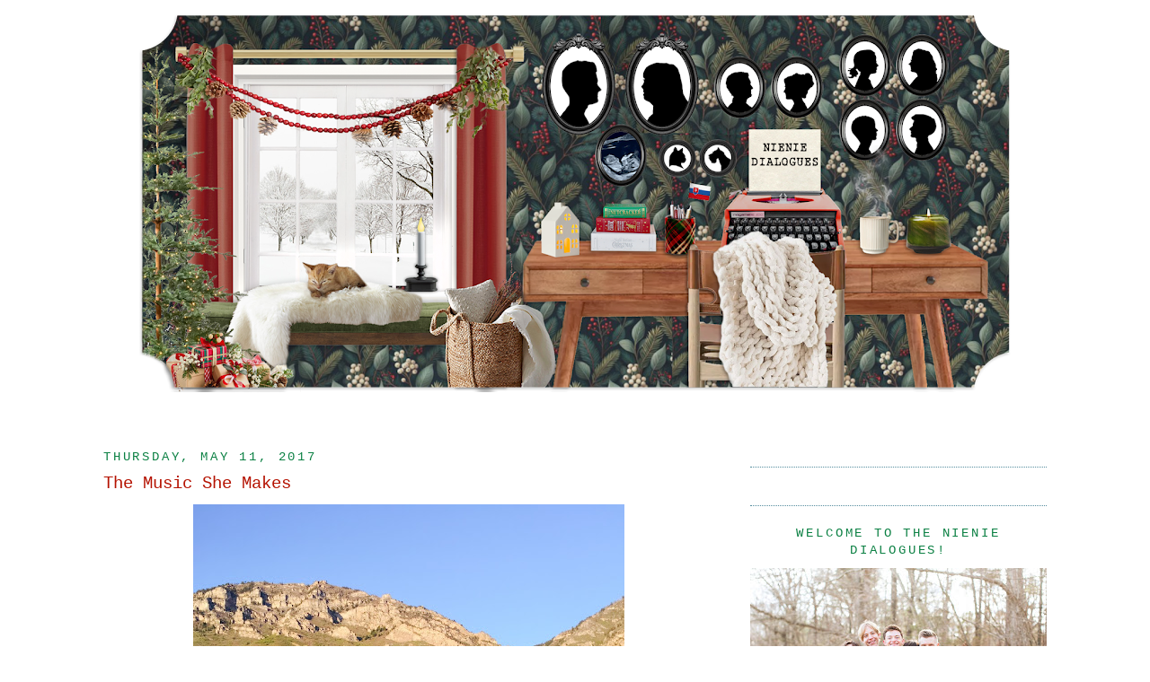

--- FILE ---
content_type: text/html; charset=UTF-8
request_url: https://www.nieniedialogues.com/2017/05/the-music-she-makes.html
body_size: 15980
content:
<!DOCTYPE html>
<html dir='ltr' xmlns='//www.w3.org/1999/xhtml' xmlns:b='//www.google.com/2005/gml/b' xmlns:data='//www.google.com/2005/gml/data' xmlns:expr='//www.google.com/2005/gml/expr'>
<head>
<link href='https://www.blogger.com/static/v1/widgets/2944754296-widget_css_bundle.css' rel='stylesheet' type='text/css'/>
<meta content='text/html; charset=UTF-8' http-equiv='Content-Type'/>
<meta content='blogger' name='generator'/>
<link href='https://www.nieniedialogues.com/favicon.ico' rel='icon' type='image/x-icon'/>
<link href='https://www.nieniedialogues.com/2017/05/the-music-she-makes.html' rel='canonical'/>
<link rel="alternate" type="application/atom+xml" title="NieNie Dialogues - Atom" href="https://www.nieniedialogues.com/feeds/posts/default" />
<link rel="alternate" type="application/rss+xml" title="NieNie Dialogues - RSS" href="https://www.nieniedialogues.com/feeds/posts/default?alt=rss" />
<link rel="service.post" type="application/atom+xml" title="NieNie Dialogues - Atom" href="https://www.blogger.com/feeds/16611152/posts/default" />

<link rel="alternate" type="application/atom+xml" title="NieNie Dialogues - Atom" href="https://www.nieniedialogues.com/feeds/908486964451724165/comments/default" />
<!--Can't find substitution for tag [blog.ieCssRetrofitLinks]-->
<link href='https://blogger.googleusercontent.com/img/b/R29vZ2xl/AVvXsEhVqBDaQGryLroIlngifwDeob11owy_Jk4Dgw941RyTrOrorbU8Pgubkqn0XlDHE3kqDf98WgNoIc-cv8v9xmWe_kDuHq-N0ICcMgbAzF7wl0haYxsld06xTbRpxqAwU8nHCehgZQ/s640/FullSizeRender+%252810%2529.jpg' rel='image_src'/>
<meta content='https://www.nieniedialogues.com/2017/05/the-music-she-makes.html' property='og:url'/>
<meta content='The Music She Makes' property='og:title'/>
<meta content='   Last night the Little Nies and I supported (and beamed with pride)    as we watched Jane fiddle away at her last 8th-grade violin concert...' property='og:description'/>
<meta content='https://blogger.googleusercontent.com/img/b/R29vZ2xl/AVvXsEhVqBDaQGryLroIlngifwDeob11owy_Jk4Dgw941RyTrOrorbU8Pgubkqn0XlDHE3kqDf98WgNoIc-cv8v9xmWe_kDuHq-N0ICcMgbAzF7wl0haYxsld06xTbRpxqAwU8nHCehgZQ/w1200-h630-p-k-no-nu/FullSizeRender+%252810%2529.jpg' property='og:image'/>
<title>
NieNie Dialogues: The Music She Makes
</title>
<link href='//lyndsayjohnson.webs.com/stephaniefavicon.ico' rel='shortcut icon' type='image/vnd.microsoft.icon'/>
<style type='text/css'>@font-face{font-family:'Syncopate';font-style:normal;font-weight:400;font-display:swap;src:url(//fonts.gstatic.com/s/syncopate/v24/pe0sMIuPIYBCpEV5eFdCC_e_Kdxic2wp.woff2)format('woff2');unicode-range:U+0100-02BA,U+02BD-02C5,U+02C7-02CC,U+02CE-02D7,U+02DD-02FF,U+0304,U+0308,U+0329,U+1D00-1DBF,U+1E00-1E9F,U+1EF2-1EFF,U+2020,U+20A0-20AB,U+20AD-20C0,U+2113,U+2C60-2C7F,U+A720-A7FF;}@font-face{font-family:'Syncopate';font-style:normal;font-weight:400;font-display:swap;src:url(//fonts.gstatic.com/s/syncopate/v24/pe0sMIuPIYBCpEV5eFdCBfe_Kdxicw.woff2)format('woff2');unicode-range:U+0000-00FF,U+0131,U+0152-0153,U+02BB-02BC,U+02C6,U+02DA,U+02DC,U+0304,U+0308,U+0329,U+2000-206F,U+20AC,U+2122,U+2191,U+2193,U+2212,U+2215,U+FEFF,U+FFFD;}</style>
<style id='page-skin-1' type='text/css'><!--
/*
-----------------------------------------------
Blogger Template Style
Name:     Minima
Designer: Douglas Bowman
URL:      www.stopdesign.com
Date:     26 Feb 2004
Updated by: Blogger Team
----------------------------------------------- */
/* Variable definitions
====================
<Variable name="bgcolor" description="Page Background Color"
type="color" default="#fff">
<Variable name="textcolor" description="Text Color"
type="color" default="#333">
<Variable name="linkcolor" description="Link Color"
type="color" default="#58a">
<Variable name="pagetitlecolor" description="Blog Title Color"
type="color" default="#666">
<Variable name="descriptioncolor" description="Blog Description Color"
type="color" default="#999">
<Variable name="titlecolor" description="Post Title Color"
type="color" default="#c60">
<Variable name="bordercolor" description="Border Color"
type="color" default="#ccc">
<Variable name="sidebarcolor" description="Sidebar Title Color"
type="color" default="#999">
<Variable name="sidebartextcolor" description="Sidebar Text Color"
type="color" default="#666">
<Variable name="visitedlinkcolor" description="Visited Link Color"
type="color" default="#999">
<Variable name="bodyfont" description="Text Font"
type="font" default="normal normal 100% Georgia, Serif">
<Variable name="headerfont" description="Sidebar Title Font"
type="font"
default="normal normal 78% 'Trebuchet MS',Trebuchet,Arial,Verdana,Sans-serif">
<Variable name="pagetitlefont" description="Blog Title Font"
type="font"
default="normal normal 200% Georgia, Serif">
<Variable name="descriptionfont" description="Blog Description Font"
type="font"
default="normal normal 78% 'Trebuchet MS', Trebuchet, Arial, Verdana, Sans-serif">
<Variable name="postfooterfont" description="Post Footer Font"
type="font"
default="normal normal 78% 'Trebuchet MS', Trebuchet, Arial, Verdana, Sans-serif">
<Variable name="startSide" description="Side where text starts in blog language"
type="automatic" default="left">
<Variable name="endSide" description="Side where text ends in blog language"
type="automatic" default="right">
*/
/* Use this with templates/template-twocol.html */
body {
margin:0;
color:#111111;
font:x-small Georgia Serif;
font-size/* */:/**/small;
font-size: /**/small;
text-align: center;
}
a:link {
color:#F4A900;
text-decoration:none;
}
a:visited {
color:#00b512;
text-decoration:none;
}
a:hover {
color:#B51200;
text-decoration:underline;
}
a img {
border-width:0;
}
/* Header
-----------------------------------------------
*/
#header-wrapper {
width:1000px;
margin:-5px auto 0px;
border:0px solid #ffffff;
}
#header-inner {
background-position: center;
margin-left: auto;
margin-right: auto;
}
#header {
margin: 10px;
border: 0px solid #ffffff;
text-align: center;
color:#e67c73;
}
#header h1 {
margin:0px 0px 0;
padding:0px 0px .25em;
line-height:1.2em;
text-transform:uppercase;
letter-spacing:.2em;
font: normal normal 150px Syncopate;
}
#header a {
color:#e67c73;
text-decoration:none;
}
#header a:hover {
color:#e67c73;
}
#header .description {
margin:0 0px 0px;
padding:0 0px 0px;
max-width:700px;
text-transform:uppercase;
letter-spacing:.2em;
line-height: 1.4em;
font: normal normal 105% Courier, monospace;
color: #B51200;
}
#header img {
margin-left: auto;
margin-right: auto;
}
/* Outer-Wrapper
----------------------------------------------- */
#outer-wrapper {
width: 1050px;
margin:0 auto;
padding:5px;
text-align:left;
font: normal normal 107% Courier, monospace;
}
#main-wrapper {
width: 680px;
float: left;
word-wrap: break-word; /* fix for long text breaking sidebar float in IE */
overflow: hidden;     /* fix for long non-text content breaking IE sidebar float */
}
#sidebar-wrapper {
text-align:center;
width: 330px;
float: right;
word-wrap: break-word; /* fix for long text breaking sidebar float in IE */
overflow: hidden;      /* fix for long non-text content breaking IE sidebar float */
}
/* Headings
----------------------------------------------- */
h2 {
margin:1.5em 0 .75em;
font:normal normal 101% Courier, monospace;
line-height: 1.4em;
text-transform:uppercase;
letter-spacing:.2em;
color:#0B8043;
}
/* Posts
-----------------------------------------------
*/
h2.date-header {
margin:1.5em 0 .5em;
}
.post {
margin:.5em 0 1.5em;
border-bottom:1px dotted #ffffff;
padding-bottom:1.5em;
}
.post h3 {
margin:.25em 0 0;
padding:0 0 4px;
font-size:140%;
font-weight:normal;
line-height:1.4em;
color:#B51200;
}
.post h3 a, .post h3 a:visited, .post h3 strong {
display:block;
text-decoration:none;
color:#B51200;
font-weight:normal;
}
.post h3 strong, .post h3 a:hover {
color:#111111;
}
.post-body {
margin:0 0 .75em;
line-height:1.6em;
}
.post-body blockquote {
line-height:1.3em;
}
.post-footer {
margin: .75em 0;
color:#0B8043;
text-transform:uppercase;
letter-spacing:.1em;
font: normal normal 100% 'Courier New', Courier, FreeMono, monospace;
line-height: 1.4em;
}
.comment-link {
margin-left:.6em;
}
.post img {
padding:4px;
border:1px solid #ffffff;
}
.post blockquote {
margin:1em 20px;
}
.post blockquote p {
margin:.75em 0;
}
/* Comments
----------------------------------------------- */
#comments h4 {
margin:1em 0;
font-weight: bold;
line-height: 1.4em;
text-transform:uppercase;
letter-spacing:.2em;
color: #0B8043;
}
#comments-block {
margin:1em 0 1.5em;
line-height:1.6em;
}
#comments-block .comment-author {
margin:.5em 0;
}
#comments-block .comment-body {
margin:.25em 0 0;
}
#comments-block .comment-footer {
margin:-.25em 0 2em;
line-height: 1.4em;
text-transform:uppercase;
letter-spacing:.1em;
}
#comments-block .comment-body p {
margin:0 0 .75em;
}
.deleted-comment {
font-style:italic;
color:gray;
}
#blog-pager-newer-link {
float: left;
}
#blog-pager-older-link {
float: right;
}
#blog-pager {
text-align: center;
}
.feed-links {
clear: both;
line-height: 2.5em;
}
/* Sidebar Content
----------------------------------------------- */
.sidebar {
color: #800341;
line-height: 1.5em;
}
.sidebar ul {
list-style:none;
margin:0 0 0;
padding:0 0 0;
}
.sidebar li {
margin:0;
padding-top:0;
padding-right:0;
padding-bottom:.25em;
padding-left:15px;
text-indent:-15px;
line-height:1.5em;
}
.sidebar .widget, .main .widget {
border-bottom:1px dotted #558d9e;
margin:0 0 1.5em;
padding:0 0 1.5em;
}
.main .Blog {
border-bottom-width: 0;
}
#left-split {
width: 160px;
float: left;}
#right-split {
width: 160px;
float: right;
margin-top: 8px;}
#blogherads_div, #blogherads_div a {word-wrap: normal !important;}
/* Profile
----------------------------------------------- */
.profile-img {
float: left;
margin-top: 0;
margin-right: 5px;
margin-bottom: 5px;
margin-left: 0;
padding: 4px;
border: 1px solid #ffffff;
}
.profile-data {
margin:0;
text-transform:uppercase;
letter-spacing:.1em;
font: normal normal 100% 'Courier New', Courier, FreeMono, monospace;
color: #0B8043;
font-weight: bold;
line-height: 1.6em;
}
.profile-datablock {
margin:.5em 0 .5em;
}
.profile-textblock {
margin: 0.5em 0;
line-height: 1.6em;
}
.profile-link {
font: normal normal 100% 'Courier New', Courier, FreeMono, monospace;
text-transform: uppercase;
letter-spacing: .1em;
}
/* Footer
----------------------------------------------- */
#footer {
width:990px;
clear:both;
margin:0 auto;
padding-top:15px;
line-height: 1.6em;
text-transform:uppercase;
letter-spacing:.1em;
text-align: center;
}

--></style>
<link href='//stephanienielson.webs.com/sifr.css' media='all' rel='stylesheet' type='text/css'/>
<script src='//stephanienielson.webs.com/sifr.js' type='text/javascript'></script>
<script src='//stephanienielson.webs.com/blogger-sifr.js' type='text/javascript'></script>
<script type='text/javascript'>
  var blogherads = blogherads || {};
  blogherads.adq = blogherads.adq || [];
  (function(d) {
    var bhads = d.createElement('script');
    bhads.async = true; bhads.type = 'text/javascript';
    bhads.src = '//ads.blogherads.com/68/6890/header.js';
    var node = d.getElementsByTagName('script')[0];
    node.parentNode.insertBefore(bhads, node);
  })(document);
</script>
<link href='https://www.blogger.com/dyn-css/authorization.css?targetBlogID=16611152&amp;zx=8d202ffd-89b8-4097-b27d-0312fbb9a4a5' media='none' onload='if(media!=&#39;all&#39;)media=&#39;all&#39;' rel='stylesheet'/><noscript><link href='https://www.blogger.com/dyn-css/authorization.css?targetBlogID=16611152&amp;zx=8d202ffd-89b8-4097-b27d-0312fbb9a4a5' rel='stylesheet'/></noscript>
<meta name='google-adsense-platform-account' content='ca-host-pub-1556223355139109'/>
<meta name='google-adsense-platform-domain' content='blogspot.com'/>

</head>
<body>
<div class='navbar section' id='navbar'><div class='widget Navbar' data-version='1' id='Navbar1'><script type="text/javascript">
    function setAttributeOnload(object, attribute, val) {
      if(window.addEventListener) {
        window.addEventListener('load',
          function(){ object[attribute] = val; }, false);
      } else {
        window.attachEvent('onload', function(){ object[attribute] = val; });
      }
    }
  </script>
<div id="navbar-iframe-container"></div>
<script type="text/javascript" src="https://apis.google.com/js/platform.js"></script>
<script type="text/javascript">
      gapi.load("gapi.iframes:gapi.iframes.style.bubble", function() {
        if (gapi.iframes && gapi.iframes.getContext) {
          gapi.iframes.getContext().openChild({
              url: 'https://www.blogger.com/navbar/16611152?po\x3d908486964451724165\x26origin\x3dhttps://www.nieniedialogues.com',
              where: document.getElementById("navbar-iframe-container"),
              id: "navbar-iframe"
          });
        }
      });
    </script><script type="text/javascript">
(function() {
var script = document.createElement('script');
script.type = 'text/javascript';
script.src = '//pagead2.googlesyndication.com/pagead/js/google_top_exp.js';
var head = document.getElementsByTagName('head')[0];
if (head) {
head.appendChild(script);
}})();
</script>
</div></div>
<div id='outer-wrapper'>
<div id='wrap2'>
<!-- skip links for text browsers -->
<span id='skiplinks' style='display:none;'>
<a href='#main'>
            skip to main 
          </a>
          |
          <a href='#sidebar'>
            skip to sidebar
          </a>
</span>
<div id='header-wrapper'>
<div class='header section' id='header'><div class='widget Header' data-version='1' id='Header1'>
<div id='header-inner'>
<a href='https://www.nieniedialogues.com/' style='display: block'>
<img alt='NieNie Dialogues' height='427px; ' id='Header1_headerimg' src='https://blogger.googleusercontent.com/img/a/AVvXsEhZyYKhfwBeES_sY5NRv9OBJZsuvj4f2hIqRi6aaFTQZWc2ONLnyWB86qgKQ9yv_9H686tkcvPcRiERJNMc6Bj0RBatiTnkvDlMWYqrqbRo0ac65GAKPQ-uepD2E5_AKaakfZC0vdaODY4KSPTwo9Ja3GYhV1mCJIqYYpDuc8ld5ltt0B1EgE6CeQ=s980' style='display: block' width='980px; '/>
</a>
</div>
</div></div>
</div>
<div id='content-wrapper'>
<div id='crosscol-wrapper' style='text-align:center'>
<div class='crosscol section' id='crosscol'><div class='widget HTML' data-version='1' id='HTML4'>
<div class='widget-content'>
<div align="center">
<!-- BLOGHER ADS Begin 728x90 ad -->
<div id="skm-ad-banner-1"></div>
<script type="text/javascript">
  blogherads.adq.push(['banner', 'skm-ad-banner-1']);
</script>
<!-- BLOGHER ADS End 728x90 ad -->
</div>
<br />
<br />
</div>
<div class='clear'></div>
</div></div>
</div>
<div id='main-wrapper'>
<div class='main section' id='main'><div class='widget Blog' data-version='1' id='Blog1'>
<div class='blog-posts hfeed'>
<!--Can't find substitution for tag [defaultAdStart]-->

                          <div class="date-outer">
                        
<h2 class='date-header'>
<span>
Thursday, May 11, 2017
</span>
</h2>

                          <div class="date-posts">
                        
<div class='post-outer'>
<div class='post hentry'>
<a name='908486964451724165'></a>
<h3 class='post-title entry-title'>
<a href='https://www.nieniedialogues.com/2017/05/the-music-she-makes.html'>
The Music She Makes
</a>
</h3>
<div class='post-header-line-1'></div>
<div class='post-body entry-content'>
<div class="separator" style="clear: both; text-align: center;">
<a href="https://blogger.googleusercontent.com/img/b/R29vZ2xl/AVvXsEhVqBDaQGryLroIlngifwDeob11owy_Jk4Dgw941RyTrOrorbU8Pgubkqn0XlDHE3kqDf98WgNoIc-cv8v9xmWe_kDuHq-N0ICcMgbAzF7wl0haYxsld06xTbRpxqAwU8nHCehgZQ/s1600/FullSizeRender+%252810%2529.jpg" style="margin-left: 1em; margin-right: 1em;"><img border="0" height="640" src="https://blogger.googleusercontent.com/img/b/R29vZ2xl/AVvXsEhVqBDaQGryLroIlngifwDeob11owy_Jk4Dgw941RyTrOrorbU8Pgubkqn0XlDHE3kqDf98WgNoIc-cv8v9xmWe_kDuHq-N0ICcMgbAzF7wl0haYxsld06xTbRpxqAwU8nHCehgZQ/s640/FullSizeRender+%252810%2529.jpg" width="480" /></a></div>
<div style="text-align: center;">
Last night the Little Nies and I supported (and beamed with pride)&nbsp;</div>
<div style="text-align: center;">
as we watched Jane fiddle away at her last 8th-grade violin concert.</div>
<div style="text-align: center;">
She has been in orchestra all throughout junior high and has done wonderfully! &nbsp;</div>
<div style="text-align: center;">
She has been completely dedicated to practicing every day-</div>
<div style="text-align: center;">
which really impressed me.</div>
<div style="text-align: center;">
Each day after school, she comes home and unloads her backpack,&nbsp;</div>
<div style="text-align: center;">
grabs a snack, and then she and her violin go upstairs near the attic</div>
<div style="text-align: center;">
where she practices away--sometimes for hours.</div>
<div style="text-align: center;">
The music she makes has become the background sound to our home life,&nbsp;</div>
<div style="text-align: center;">
and I will miss hearing that when we move. &nbsp;</div>
<div style="text-align: center;">
We are still trying to decide how continuing violin lessons will work</div>
<div style="text-align: center;">
since we will be living in the middle of nowhere.</div>
<div style="text-align: center;">
But we have faith something will work out.</div>
<div style="text-align: center;">
And maybe we are trading different talents and gifts that we have here in Utah</div>
<div style="text-align: center;">
for other talents and gifts that will be developed in New Mexico.</div>
<div style="text-align: center;">
It's all up in the air right now.</div>
<div style="text-align: center;">
Everything seems distant and unknown- except the promptings we feel</div>
<div style="text-align: center;">
and the knowledge that this move will bless our family in ways we can't&nbsp;</div>
<div style="text-align: center;">
even comprehend. &nbsp;</div>
<div class="separator" style="clear: both; text-align: center;">
<a href="https://blogger.googleusercontent.com/img/b/R29vZ2xl/AVvXsEiDzBd1ug3Dpqxo_Hkm-I3b1x14IFaBxoJx3oVPjkpdkFX-IcIxdRthcR8ytqFwWMOb3NCj9o6yoUAh9yvJqbEZsvacA7lymFKDW7R7sqT6nIuUaEVQTeL-CcZbj8_z3dhxIge-xQ/s1600/FullSizeRender+%25282%2529.jpg" style="clear: right; float: right; margin-bottom: 1em; margin-left: 1em;"><img border="0" height="400" src="https://blogger.googleusercontent.com/img/b/R29vZ2xl/AVvXsEiDzBd1ug3Dpqxo_Hkm-I3b1x14IFaBxoJx3oVPjkpdkFX-IcIxdRthcR8ytqFwWMOb3NCj9o6yoUAh9yvJqbEZsvacA7lymFKDW7R7sqT6nIuUaEVQTeL-CcZbj8_z3dhxIge-xQ/s400/FullSizeRender+%25282%2529.jpg" width="300" /></a><a href="https://blogger.googleusercontent.com/img/b/R29vZ2xl/AVvXsEgyrp4c9YIDbhQ_6-ksdRXcu5z3SIDTF_2nWT5Zpxk2SbEnCwmHlQNennrNnX2vRNzaG3urV_TCvkFAOEtgkSmjG1_fwl9BBFTNsf0nv5Zr8396WOC9-TPxj0iBIbpIN_rjPvBFqQ/s1600/FullSizeRender+%25281%2529.jpg" style="margin-left: 1em; margin-right: 1em;"><img border="0" height="400" src="https://blogger.googleusercontent.com/img/b/R29vZ2xl/AVvXsEgyrp4c9YIDbhQ_6-ksdRXcu5z3SIDTF_2nWT5Zpxk2SbEnCwmHlQNennrNnX2vRNzaG3urV_TCvkFAOEtgkSmjG1_fwl9BBFTNsf0nv5Zr8396WOC9-TPxj0iBIbpIN_rjPvBFqQ/s400/FullSizeRender+%25281%2529.jpg" width="300" /></a></div>
<div class="separator" style="clear: both; text-align: center;">
<a href="https://blogger.googleusercontent.com/img/b/R29vZ2xl/AVvXsEj6GaWHero6saX9dYVClPzkdD1wHfFE26ldWYmh8CAfuq_L9PTDNad05Lp9xkNkxncnxNCb4QV2A6ICQuDEmSqLaedN2ztlvK-jBu-et9HfBFiLbKK-_jAzFtXt2mcjeGOF63Y01Q/s1600/FullSizeRender+%25289%2529.jpg" style="clear: right; float: right; margin-bottom: 1em; margin-left: 1em;"><img border="0" height="400" src="https://blogger.googleusercontent.com/img/b/R29vZ2xl/AVvXsEj6GaWHero6saX9dYVClPzkdD1wHfFE26ldWYmh8CAfuq_L9PTDNad05Lp9xkNkxncnxNCb4QV2A6ICQuDEmSqLaedN2ztlvK-jBu-et9HfBFiLbKK-_jAzFtXt2mcjeGOF63Y01Q/s400/FullSizeRender+%25289%2529.jpg" width="300" /></a><a href="https://blogger.googleusercontent.com/img/b/R29vZ2xl/AVvXsEj2wT4TTv-8uGG8qKvu3T4ID5z7dktXzckLO1JXcEeiycAKxQXwXzyOQS5hxT-GECPI9uhtHOQxNudPDHTY47WiymuJ-dJzYtTe40t4ShovprnLm5HNq4NZumNGdJO1OwfHXi3IIg/s1600/FullSizeRender+%25283%2529.jpg" style="margin-left: 1em; margin-right: 1em;"><img border="0" height="400" src="https://blogger.googleusercontent.com/img/b/R29vZ2xl/AVvXsEj2wT4TTv-8uGG8qKvu3T4ID5z7dktXzckLO1JXcEeiycAKxQXwXzyOQS5hxT-GECPI9uhtHOQxNudPDHTY47WiymuJ-dJzYtTe40t4ShovprnLm5HNq4NZumNGdJO1OwfHXi3IIg/s400/FullSizeRender+%25283%2529.jpg" width="300" /></a></div>
<div style="text-align: center;">
<br /></div>
<div style="text-align: center;">
<br /></div>
<div style="text-align: center;">
<br /></div>
<div style="text-align: center;">
<br /></div>
<div style='clear: both;'></div>
</div>
<div class='post-footer'>
<div class='post-footer-line post-footer-line-1'>
<span class='post-author vcard'>
Posted by
<span class='fn'>
Stephanie Aurora Clark Nielson
</span>
</span>
<span class='post-comment-link'>
</span>
</div>
<div class='post-footer-line post-footer-line-2'>
<span class='post-icons'>
<span class='item-control blog-admin pid-2125101578'>
<a href='https://www.blogger.com/post-edit.g?blogID=16611152&postID=908486964451724165&from=pencil' title='Edit Post'>
<img alt='' class='icon-action' height='18' src='//img2.blogblog.com/img/icon18_edit_allbkg.gif' width='18'/>
</a>
</span>
</span>
<span class='post-labels'>
</span>
</div>
<div class='post-footer-line post-footer-line-3'></div>
</div>
</div>
<div class='comments' id='comments'>
<a name='comments'></a>
<div id='backlinks-container'>
<div id='Blog1_backlinks-container'>
</div>
</div>
</div>
</div>

                        </div></div>
                      
<!--Can't find substitution for tag [adEnd]-->
</div>
<div class='blog-pager' id='blog-pager'>
<span id='blog-pager-newer-link'>
<a class='blog-pager-newer-link' href='https://www.nieniedialogues.com/2017/05/daughter-be-of-good-comfort.html' id='Blog1_blog-pager-newer-link' title='Newer Post'>
Newer Post
</a>
</span>
<span id='blog-pager-older-link'>
<a class='blog-pager-older-link' href='https://www.nieniedialogues.com/2017/05/year-round.html' id='Blog1_blog-pager-older-link' title='Older Post'>
Older Post
</a>
</span>
<a class='home-link' href='https://www.nieniedialogues.com/'>
Home
</a>
</div>
<div class='clear'></div>
<div class='post-feeds'>
</div>
</div><div class='widget HTML' data-version='1' id='HTML2'>
<div class='widget-content'>
<a href="//www.addthis.com/bookmark.php" target="_blank" onclick="window.open('//www.addthis.com/bookmark.php?wt=nw&pub=nienie&amp;url='+encodeURIComponent(location.href)+'&amp;title='+encodeURIComponent(document.title), 'addthis', 'scrollbars=yes,menubar=no,width=620,height=520,resizable=yes,toolbar=no,location=no,status=no,screenX=200,screenY=100,left=200,top=100'); return false;" title="Bookmark and Share"><img border="0" width="83" alt="Bookmark and Share" src="//s9.addthis.com/button0-bm.gif" height="16" /></a>
</div>
<div class='clear'></div>
</div></div>
</div>
<div id='sidebar-wrapper'>
<div class='sidebar section' id='sidebar'><div class='widget HTML' data-version='1' id='HTML29'>
<div class='widget-content'>
<br />

<!-- BLOGHER ADS Begin 300x600 ad -->
<div id="skm-ad-flexrec-1"></div>
<script type="text/javascript">
  blogherads.adq.push(['flexrec', 'skm-ad-flexrec-1']);
</script>
<!-- BLOGHER ADS End 300x600 ad -->
</div>
<div class='clear'></div>
</div><div class='widget HTML' data-version='1' id='HTML13'>
<div class='widget-content'>
<!-- BLOGHER 300x250 Supplemental Ad -->
<div id="blogherads-middle1"></div>
<script type="text/javascript">   
  blogherads.adq.push(['Middle1', 'blogherads-middle1']);
</script>
<!-- End 300x250 Supplemental Ad -->
</div>
<div class='clear'></div>
</div><div class='widget Image' data-version='1' id='Image6'>
<h2>Welcome to the NieNie Dialogues!</h2>
<div class='widget-content'>
<a href='www.nieniedialogues.com'>
<img alt='Welcome to the NieNie Dialogues!' height='236' id='Image6_img' src='https://blogger.googleusercontent.com/img/a/AVvXsEgbVop2S_74L8RBnByOL3UdAbH5LKVYJxGwginBfLPv-KrJu_PLyF9BA80hxb5OXX85bw9SgLsL2gBer-8eeGfJsz-zDwyCUUDHwD5ALPuUdKlNhy1GubLspqgoZaA-OSn883s7eg5ZERSFUiVEiKObBrS7iBgnN_m5L_jzOT5-TDx4F3DkPGqJsA=s330' width='330'/>
</a>
<br/>
<span class='caption'>Hi, I'm StephaNIE NIElson.  This is my family:</span>
</div>
<div class='clear'></div>
</div><div class='widget Image' data-version='1' id='Image8'>
<h2>Claire + Nate</h2>
<div class='widget-content'>
<a href='//'>
<img alt='Claire + Nate' height='220' id='Image8_img' src='https://blogger.googleusercontent.com/img/a/AVvXsEjb2APWsIECz4F7YRxey0QZcaeGNaANi3kmzXO35ydmu5E7vfZXg9Kq2iwgEm7j_VlJw1Pqg91fVkKX7Bl0CC4N9MQx8EvXYIqYypKV1NIcLjqoNnHv75mD7b6VGPdpxWPDkXWfst-Ww_Xr38HY3sCNhM7kliiDB67s4rMtu4MKIn-xUMc77_RBhA=s330' width='330'/>
</a>
<br/>
<span class='caption'>Married July 5th, 2025</span>
</div>
<div class='clear'></div>
</div><div class='widget Image' data-version='1' id='Image9'>
<h2>Jane Bronwyn, 22</h2>
<div class='widget-content'>
<img alt='Jane Bronwyn, 22' height='495' id='Image9_img' src='https://blogger.googleusercontent.com/img/a/AVvXsEiq0WpactK0KKzYZohi2h55GO7g4bx-kQZfdJoIIzCsPXbC03z_rLldMxXTrKJlksWetpuBieyQGfKG7UQ1Tp5yosHzImPmU-7QAy24lKusBVtnSCn3sP5uVRI4Jtcp2zgq8_AX09iC98_mtRFCH5x1L5-g_2KYag0sZlANu_worGonoBgjoju6EA=s495' width='330'/>
<br/>
<span class='caption'>Barre3 Studio Manager & Studying Business at BYU </span>
</div>
<div class='clear'></div>
</div><div class='widget Image' data-version='1' id='Image11'>
<h2>Oliver Christian, 20</h2>
<div class='widget-content'>
<img alt='Oliver Christian, 20' height='462' id='Image11_img' src='https://blogger.googleusercontent.com/img/a/AVvXsEggfAV-vWy6J4TXbmRnIOHJxMSkd_SNm5OYIGBsWBccM9zHtOB0SefxSagQeTQx5KgtLD4CeUaiUPa4405aGQ_ATyYgIkeYUP7tJCLLXshA-LudKqGc0NECYcLZFsUZDfGO84dL5qbqWpHN_OzWEAwJVnW4ikdx4FTABNO69JsokNBB08Rgs7HTnA=s462' width='330'/>
<br/>
<span class='caption'>BYU-Idaho</span>
</div>
<div class='clear'></div>
</div><div class='widget Image' data-version='1' id='Image12'>
<h2>Nicholas "Gigs" Jones, 19</h2>
<div class='widget-content'>
<a href='//'>
<img alt='Nicholas "Gigs" Jones, 19' height='248' id='Image12_img' src='https://blogger.googleusercontent.com/img/a/AVvXsEjvKmPIDY3CcNZTH6p-hXvM5xG2IihSN689GdR76-jb8YwoEGUSc0ib2Mrf0edVjLUWyua3NpTQHhQhGR9PAfVFQbKFw8Fqg5WaBWeH9HPWMg1UDpvUBPNwpiaKbBIrOVq_k5bdeCScF7G7YOJaB1NDArgOj1EA6fxSTUMffp0jZm4W66eBQ5m1fA=s330' width='330'/>
</a>
<br/>
<span class='caption'>Serving a two year mission in the Czech/Slovak area </span>
</div>
<div class='clear'></div>
</div><div class='widget Image' data-version='1' id='Image13'>
<h2>Charlotte Christiansdatter, 13</h2>
<div class='widget-content'>
<a href='//'>
<img alt='Charlotte Christiansdatter, 13' height='501' id='Image13_img' src='https://blogger.googleusercontent.com/img/a/AVvXsEjWj6byvi7B83uTd5qs0xMgGL0eKUXpQk9nVtNqVmx_HJI4evsXUmZ6uGy7MC1EoaQtoAp42xLsd2MhQvthmDaWkmCPeM4KsTi682eTzfjE5zJWNjcx-KtdVX2FLyKatEqREi4DgBl3HZTPe-cSo1LnAbFWLJHHSi7c11rYCAzHIss1DFYWutvh7Q=s501' width='330'/>
</a>
<br/>
<span class='caption'>8th Grade</span>
</div>
<div class='clear'></div>
</div><div class='widget Image' data-version='1' id='Image10'>
<h2>Nielson Baby Girl</h2>
<div class='widget-content'>
<img alt='Nielson Baby Girl' height='228' id='Image10_img' src='https://blogger.googleusercontent.com/img/a/AVvXsEjpk9ygn98HPibH7OJod4UmaMOBUA1CHU1DcgjD1jVB7GGRYDG0ofLjTgJ7SXMD2unYVXrhlKcQbtHKLsdXE_ySwGCR8wMXFznY6q-VNgKidFN2pljrPt8ygeZFG3IjATi8qAI_zzjYkqEzxwPV_MxT9I7_vLxLFc5ek_O--uHGTKwNaXp0ndwq7Q=s330' width='330'/>
<br/>
<span class='caption'>Coming January 2026</span>
</div>
<div class='clear'></div>
</div><div class='widget Image' data-version='1' id='Image3'>
<h2>Angus, 8</h2>
<div class='widget-content'>
<a href='//'>
<img alt='Angus, 8' height='286' id='Image3_img' src='https://blogger.googleusercontent.com/img/a/AVvXsEhAkddvST1HWTHwBGt5SRDVnA04YxhJITVv-X0Vcj8K1n3Yuq608fWE5f3_0bpAbi8FYEHeRdDZIKE7e5gTMibTYqnqLegWW_WQUG94V2KG5v1Lp_YZxdHqSM7bcRlHEYBN5bGswq2938CH0cxFuCh0bLXlsQXxtOLZU3IDZqf387Iyb9pB8vUeZA=s330' width='330'/>
</a>
<br/>
<span class='caption'>Our Giant Schnauzer</span>
</div>
<div class='clear'></div>
</div><div class='widget Image' data-version='1' id='Image15'>
<h2>Kitty, 1</h2>
<div class='widget-content'>
<img alt='Kitty, 1' height='331' id='Image15_img' src='https://blogger.googleusercontent.com/img/a/AVvXsEh2vVztOkwyV3pUIY0NngvcqKICuxf0bHvgqfwUeGmAIBSpR_STrogmZ1eoclIVaT9eCjF-GQ4D5hPZe2mjLRgu90rRWUm82s_wYWDlnB_53-lU1zlTThSfYkqkFYrGImJCA3jtLUtD62V1BlWqWORHoSf9DKnIBl7aN5p3Qpi1tCDRsJouMwcnkQ=s331' width='330'/>
<br/>
<span class='caption'>The cat we found in the road coming home from church one day.</span>
</div>
<div class='clear'></div>
</div><div class='widget HTML' data-version='1' id='HTML7'>
<h2 class='title'>I'm on Instagram!</h2>
<div class='widget-content'>
<!-- SnapWidget -->
<iframe src="https://snapwidget.com/embed/1089875" class="snapwidget-widget" allowtransparency="true" frameborder="0" scrolling="no" style="border:none; overflow:hidden;  width:315px; height:289.9966666666666px" title="Posts from Instagram"></iframe>
</div>
<div class='clear'></div>
</div><div class='widget Image' data-version='1' id='Image16'>
<h2>Homestead Beef</h2>
<div class='widget-content'>
<a href='https://www.meatsuite.com/farm/homestead-beef-nc/all%20products/R1b4bTYJpHIJNZw1LszEpR94b'>
<img alt='Homestead Beef' height='190' id='Image16_img' src='https://blogger.googleusercontent.com/img/a/AVvXsEgOfSdRJlXMiTI_ONHp6D-lPJFlnQFw2GHn1Ah0LcmlyDcF7vQDGmmTDmEniZItj6woxSJ9fTVbbfdoqsgTaH4_2ecDNU7R4GC8y6QHketh2xxIOiCxzBCEA7hF_ip61PF1UEMcdkIg6lWfOPKh1wM6_fh-CbAmzoikJ4qUV1_lq_6HkPLPCS8g=s330' width='330'/>
</a>
<br/>
<span class='caption'>From our farm to your table!  Order your box!</span>
</div>
<div class='clear'></div>
</div><div class='widget Image' data-version='1' id='Image18'>
<h2>BovIQ</h2>
<div class='widget-content'>
<a href='http://boviq.com.s3-website-us-east-1.amazonaws.com/'>
<img alt='BovIQ' height='63' id='Image18_img' src='https://blogger.googleusercontent.com/img/a/AVvXsEhNlbNGqzUhffiWB6Q1CPP6fTAqJDKWca6T2PjcFm017Px7Ac_wuHoRlH2b7lUCXeSdvTfz2sZZsf5rSlUW6dGJdD05L9zTtGtBnIhliEYV081EJMMPmgEBrqJQUov1eEDvqVtwWSZUAO5zfigGWKFYG3nYPNXJXpfCs5XKO-9GT0CEITxEszoZwg=s330' width='330'/>
</a>
<br/>
<span class='caption'>Christian's mobile app that improves your cattle and the land!</span>
</div>
<div class='clear'></div>
</div><div class='widget Image' data-version='1' id='Image7'>
<h2>A collection of interviews and family videos:</h2>
<div class='widget-content'>
<a href='//nieniedialogues.blogspot.com/2014/01/nies-videos.html'>
<img alt='A collection of interviews and family videos:' height='359' id='Image7_img' src='https://blogger.googleusercontent.com/img/a/AVvXsEgqCHrGWOVucU_uSSNO3vtdkTvUHUgTnbJQKaOOwokpvspkM5AiSNOMgJ_lCnJTngbQ6im45PCUmqEeSCXAUVN3oMrKIJAfhoOJNDZhzkq45luyW1BPbdCH3Gua1MhPB0AS7p-kdi9Y6dLe0LArNIHj-WPQVSBOp8TqC5aoowM1L3dTl2r5sK0o=s359' width='330'/>
</a>
<br/>
</div>
<div class='clear'></div>
</div><div class='widget Image' data-version='1' id='Image4'>
<h2>
Introducing my book, and a NEW YORK TIMES BESTSELLER:
</h2>
<div class='widget-content'>
<a href='//www.amazon.com/gp/product/1401341799/ref=s9_simh_gw_p14_d0_i1?pf_rd_m=ATVPDKIKX0DER&pf_rd_s=center-2&pf_rd_r=15MF54Q9VC47H16J7WKY&pf_rd_t=101&pf_rd_p=1389517282&pf_rd_i=507846'>
<img alt='Introducing my book, and a NEW YORK TIMES BESTSELLER:' height='325' id='Image4_img' src='https://blogger.googleusercontent.com/img/b/R29vZ2xl/AVvXsEgZHajWQ6ptgQPrOSdrDSsX_y3IihAEDjvz_Yx_yFuo7jiJznktr4uJxDf-2jZs3UOOwEXpvw9GifpdQy7aA5JMk3XhVQ_t7RWu8mZBusK5oNVPLP9dt_DXzdT2SGyqJ7fUdkLb/s325/Use+this+mock+2.jpg' width='217'/>
</a>
<br/>
<span class='caption'>
<a href="//www.amazon.com/Heaven-Here-Incredible-Triumph-Everyday/dp/1401341799/ref=sr_1_1?ie=UTF8&amp;qid=1320850927&amp;sr=8-1">AMAZON</a>  or <a href="//www.barnesandnoble.com/w/heaven-is-here-stephanie-nielson/1104239810?ean=9781401341794&amp;itm=1&amp;usri=heaven%252bis%252bhere"> BARNES AND NOBLE</a>  or  <a href="//itunes.apple.com/us/book/heaven-is-here/id475354045?mt=11">iTunes</a><blockquote></blockquote>
</span>
</div>
<div class='clear'></div>
</div><div class='widget HTML' data-version='1' id='HTML11'>
<div class='widget-content'>
<div align="center">

<!-- BLOGHER 160x600 Supplemental Ad -->
<div id="blogherads-middle"></div>
<script type="text/javascript">
  blogherads.adq.push(['Middle', 'blogherads-middle']);
</script>
<!-- End 160x600 Supplemental Ad -->

</div>
</div>
<div class='clear'></div>
</div><div class='widget Image' data-version='1' id='Image1'>
<h2>WE BELONG TO THE CHURCH OF JESUS CHRIST OF LATTER-DAY SAINTS</h2>
<div class='widget-content'>
<a href='https://www.churchofjesuschrist.org/comeuntochrist'>
<img alt='WE BELONG TO THE CHURCH OF JESUS CHRIST OF LATTER-DAY SAINTS' height='248' id='Image1_img' src='https://blogger.googleusercontent.com/img/a/AVvXsEiEBtzU518OlgP8qGGh-6zQxrkj1SRfbkxNbTFq4h-pFa-qUVPohbTj4SHDxGmcEsf8OjODeFyyEA7GlzOXlpUdvgN5zr_NzNq-TjY_F-XqCBQYouX0Lwi0o2Arw5pLB3fJc1g0yAj62IF_I2bibdtKD0--Psfktfq8i1mH_0dDexV2VtnjGTAa=s330' width='330'/>
</a>
<br/>
</div>
<div class='clear'></div>
</div><div class='widget Image' data-version='1' id='Image5'>
<h2>Watch My New Life video:</h2>
<div class='widget-content'>
<a href='https://youtu.be/KHDvxPjsm8E'>
<img alt='Watch My New Life video:' height='330' id='Image5_img' src='https://blogger.googleusercontent.com/img/b/R29vZ2xl/AVvXsEhu4VVwpZMge675IBLdj4WSIUpkdESPWbxOzAUFcEw95UQW6ZZrfJsf3eWGo2-P8Nb67Tmwmuyqv6O8Ksu_aTl4vGwk7tVoQVYxpYWJTeDKlcJXIdJ2Pf6fDZY7ohR3SpdDenHY/s330/resize.JPG' width='220'/>
</a>
<br/>
</div>
<div class='clear'></div>
</div><div class='widget Image' data-version='1' id='Image14'>
<h2>Watch our Burn Documentary Short:</h2>
<div class='widget-content'>
<a href='https://youtu.be/zOMC9XzLqEY'>
<img alt='Watch our Burn Documentary Short:' height='223' id='Image14_img' src='https://blogger.googleusercontent.com/img/b/R29vZ2xl/AVvXsEjUaC2pCIr96BAyfvYMv7hTJwSB8CL54UOFVlGvfCFqQ5MbMFDKT70SoBPLLTexxH44jRb6waBV3voKpWp8V8YC7d7Gcj6WK61LQO8UdI68EHarU5yvrPCDWUCDbX3EtatDL6c6/s1600/F5eH5d8HQWyM16iN5tHWqg.jpg' width='330'/>
</a>
<br/>
<span class='caption'>Arizona Burn Center</span>
</div>
<div class='clear'></div>
</div><div class='widget Image' data-version='1' id='Image2'>
<h2>Into the Archives:</h2>
<div class='widget-content'>
<a href='//'>
<img alt='Into the Archives:' height='192' id='Image2_img' src='https://blogger.googleusercontent.com/img/b/R29vZ2xl/AVvXsEhhBZvqhLyXOJ-cG3DbQ9Lf_1nOPsv7Gp2LHkeexfs6PqM2SI4AVTUezl3jh1uEgijs53LNJWmjk96tszWlrv_2Xgc3-czypAWhufRoZtc21gSiQgzKU3VSIkSl4j0chaVXiPvA/s218/ticket2.JPG' width='218'/>
</a>
<br/>
<span class='caption'>Over TWENTY years worth of posts!  But please excuse the mess, some posts are under construction and currently unavailable to read.</span>
</div>
<div class='clear'></div>
</div><div class='widget BlogArchive' data-version='1' id='BlogArchive2'>
<div class='widget-content'>
<div id='ArchiveList'>
<div id='BlogArchive2_ArchiveList'>
<select id='BlogArchive2_ArchiveMenu'>
<option value=''>
</option>
<option value='https://www.nieniedialogues.com/2025/11/'>November 2025 (21)</option>
<option value='https://www.nieniedialogues.com/2025/10/'>October 2025 (28)</option>
<option value='https://www.nieniedialogues.com/2025/09/'>September 2025 (23)</option>
<option value='https://www.nieniedialogues.com/2025/08/'>August 2025 (26)</option>
<option value='https://www.nieniedialogues.com/2025/07/'>July 2025 (26)</option>
<option value='https://www.nieniedialogues.com/2025/06/'>June 2025 (28)</option>
<option value='https://www.nieniedialogues.com/2025/05/'>May 2025 (29)</option>
<option value='https://www.nieniedialogues.com/2025/04/'>April 2025 (30)</option>
<option value='https://www.nieniedialogues.com/2025/03/'>March 2025 (30)</option>
<option value='https://www.nieniedialogues.com/2025/02/'>February 2025 (28)</option>
<option value='https://www.nieniedialogues.com/2025/01/'>January 2025 (30)</option>
<option value='https://www.nieniedialogues.com/2024/12/'>December 2024 (31)</option>
<option value='https://www.nieniedialogues.com/2024/11/'>November 2024 (29)</option>
<option value='https://www.nieniedialogues.com/2024/10/'>October 2024 (31)</option>
<option value='https://www.nieniedialogues.com/2024/09/'>September 2024 (27)</option>
<option value='https://www.nieniedialogues.com/2024/08/'>August 2024 (30)</option>
<option value='https://www.nieniedialogues.com/2024/07/'>July 2024 (30)</option>
<option value='https://www.nieniedialogues.com/2024/06/'>June 2024 (30)</option>
<option value='https://www.nieniedialogues.com/2024/05/'>May 2024 (30)</option>
<option value='https://www.nieniedialogues.com/2024/04/'>April 2024 (30)</option>
<option value='https://www.nieniedialogues.com/2024/03/'>March 2024 (29)</option>
<option value='https://www.nieniedialogues.com/2024/02/'>February 2024 (27)</option>
<option value='https://www.nieniedialogues.com/2024/01/'>January 2024 (30)</option>
<option value='https://www.nieniedialogues.com/2023/12/'>December 2023 (30)</option>
<option value='https://www.nieniedialogues.com/2023/11/'>November 2023 (28)</option>
<option value='https://www.nieniedialogues.com/2023/10/'>October 2023 (27)</option>
<option value='https://www.nieniedialogues.com/2023/09/'>September 2023 (26)</option>
<option value='https://www.nieniedialogues.com/2023/08/'>August 2023 (29)</option>
<option value='https://www.nieniedialogues.com/2023/07/'>July 2023 (30)</option>
<option value='https://www.nieniedialogues.com/2023/06/'>June 2023 (27)</option>
<option value='https://www.nieniedialogues.com/2023/05/'>May 2023 (29)</option>
<option value='https://www.nieniedialogues.com/2023/04/'>April 2023 (30)</option>
<option value='https://www.nieniedialogues.com/2023/03/'>March 2023 (31)</option>
<option value='https://www.nieniedialogues.com/2023/02/'>February 2023 (28)</option>
<option value='https://www.nieniedialogues.com/2023/01/'>January 2023 (31)</option>
<option value='https://www.nieniedialogues.com/2022/12/'>December 2022 (31)</option>
<option value='https://www.nieniedialogues.com/2022/11/'>November 2022 (28)</option>
<option value='https://www.nieniedialogues.com/2022/10/'>October 2022 (30)</option>
<option value='https://www.nieniedialogues.com/2022/09/'>September 2022 (22)</option>
<option value='https://www.nieniedialogues.com/2022/08/'>August 2022 (27)</option>
<option value='https://www.nieniedialogues.com/2022/07/'>July 2022 (26)</option>
<option value='https://www.nieniedialogues.com/2022/06/'>June 2022 (26)</option>
<option value='https://www.nieniedialogues.com/2022/05/'>May 2022 (24)</option>
<option value='https://www.nieniedialogues.com/2022/04/'>April 2022 (21)</option>
<option value='https://www.nieniedialogues.com/2022/03/'>March 2022 (23)</option>
<option value='https://www.nieniedialogues.com/2022/02/'>February 2022 (21)</option>
<option value='https://www.nieniedialogues.com/2022/01/'>January 2022 (17)</option>
<option value='https://www.nieniedialogues.com/2021/12/'>December 2021 (22)</option>
<option value='https://www.nieniedialogues.com/2021/11/'>November 2021 (23)</option>
<option value='https://www.nieniedialogues.com/2021/10/'>October 2021 (20)</option>
<option value='https://www.nieniedialogues.com/2021/09/'>September 2021 (20)</option>
<option value='https://www.nieniedialogues.com/2021/08/'>August 2021 (17)</option>
<option value='https://www.nieniedialogues.com/2021/07/'>July 2021 (17)</option>
<option value='https://www.nieniedialogues.com/2021/06/'>June 2021 (23)</option>
<option value='https://www.nieniedialogues.com/2021/05/'>May 2021 (24)</option>
<option value='https://www.nieniedialogues.com/2021/04/'>April 2021 (21)</option>
<option value='https://www.nieniedialogues.com/2021/03/'>March 2021 (11)</option>
<option value='https://www.nieniedialogues.com/2021/02/'>February 2021 (17)</option>
<option value='https://www.nieniedialogues.com/2021/01/'>January 2021 (20)</option>
<option value='https://www.nieniedialogues.com/2020/12/'>December 2020 (23)</option>
<option value='https://www.nieniedialogues.com/2020/11/'>November 2020 (19)</option>
<option value='https://www.nieniedialogues.com/2020/10/'>October 2020 (22)</option>
<option value='https://www.nieniedialogues.com/2020/09/'>September 2020 (23)</option>
<option value='https://www.nieniedialogues.com/2020/08/'>August 2020 (21)</option>
<option value='https://www.nieniedialogues.com/2020/07/'>July 2020 (21)</option>
<option value='https://www.nieniedialogues.com/2020/06/'>June 2020 (18)</option>
<option value='https://www.nieniedialogues.com/2020/05/'>May 2020 (20)</option>
<option value='https://www.nieniedialogues.com/2020/04/'>April 2020 (23)</option>
<option value='https://www.nieniedialogues.com/2020/03/'>March 2020 (21)</option>
<option value='https://www.nieniedialogues.com/2020/02/'>February 2020 (19)</option>
<option value='https://www.nieniedialogues.com/2020/01/'>January 2020 (24)</option>
<option value='https://www.nieniedialogues.com/2019/12/'>December 2019 (28)</option>
<option value='https://www.nieniedialogues.com/2019/11/'>November 2019 (20)</option>
<option value='https://www.nieniedialogues.com/2019/10/'>October 2019 (21)</option>
<option value='https://www.nieniedialogues.com/2019/09/'>September 2019 (21)</option>
<option value='https://www.nieniedialogues.com/2019/08/'>August 2019 (22)</option>
<option value='https://www.nieniedialogues.com/2019/07/'>July 2019 (22)</option>
<option value='https://www.nieniedialogues.com/2019/06/'>June 2019 (20)</option>
<option value='https://www.nieniedialogues.com/2019/05/'>May 2019 (19)</option>
<option value='https://www.nieniedialogues.com/2019/04/'>April 2019 (22)</option>
<option value='https://www.nieniedialogues.com/2019/03/'>March 2019 (22)</option>
<option value='https://www.nieniedialogues.com/2019/02/'>February 2019 (20)</option>
<option value='https://www.nieniedialogues.com/2019/01/'>January 2019 (22)</option>
<option value='https://www.nieniedialogues.com/2018/12/'>December 2018 (21)</option>
<option value='https://www.nieniedialogues.com/2018/11/'>November 2018 (20)</option>
<option value='https://www.nieniedialogues.com/2018/10/'>October 2018 (19)</option>
<option value='https://www.nieniedialogues.com/2018/09/'>September 2018 (15)</option>
<option value='https://www.nieniedialogues.com/2018/08/'>August 2018 (23)</option>
<option value='https://www.nieniedialogues.com/2018/07/'>July 2018 (22)</option>
<option value='https://www.nieniedialogues.com/2018/06/'>June 2018 (19)</option>
<option value='https://www.nieniedialogues.com/2018/05/'>May 2018 (23)</option>
<option value='https://www.nieniedialogues.com/2018/04/'>April 2018 (21)</option>
<option value='https://www.nieniedialogues.com/2018/03/'>March 2018 (23)</option>
<option value='https://www.nieniedialogues.com/2018/02/'>February 2018 (18)</option>
<option value='https://www.nieniedialogues.com/2018/01/'>January 2018 (24)</option>
<option value='https://www.nieniedialogues.com/2017/12/'>December 2017 (29)</option>
<option value='https://www.nieniedialogues.com/2017/11/'>November 2017 (21)</option>
<option value='https://www.nieniedialogues.com/2017/10/'>October 2017 (22)</option>
<option value='https://www.nieniedialogues.com/2017/09/'>September 2017 (20)</option>
<option value='https://www.nieniedialogues.com/2017/08/'>August 2017 (23)</option>
<option value='https://www.nieniedialogues.com/2017/07/'>July 2017 (21)</option>
<option value='https://www.nieniedialogues.com/2017/06/'>June 2017 (22)</option>
<option value='https://www.nieniedialogues.com/2017/05/'>May 2017 (22)</option>
<option value='https://www.nieniedialogues.com/2017/04/'>April 2017 (20)</option>
<option value='https://www.nieniedialogues.com/2017/03/'>March 2017 (23)</option>
<option value='https://www.nieniedialogues.com/2017/02/'>February 2017 (19)</option>
<option value='https://www.nieniedialogues.com/2017/01/'>January 2017 (22)</option>
<option value='https://www.nieniedialogues.com/2016/12/'>December 2016 (26)</option>
<option value='https://www.nieniedialogues.com/2016/11/'>November 2016 (20)</option>
<option value='https://www.nieniedialogues.com/2016/10/'>October 2016 (21)</option>
<option value='https://www.nieniedialogues.com/2016/09/'>September 2016 (20)</option>
<option value='https://www.nieniedialogues.com/2016/08/'>August 2016 (23)</option>
<option value='https://www.nieniedialogues.com/2016/07/'>July 2016 (20)</option>
<option value='https://www.nieniedialogues.com/2016/06/'>June 2016 (22)</option>
<option value='https://www.nieniedialogues.com/2016/05/'>May 2016 (22)</option>
<option value='https://www.nieniedialogues.com/2016/04/'>April 2016 (21)</option>
<option value='https://www.nieniedialogues.com/2016/03/'>March 2016 (24)</option>
<option value='https://www.nieniedialogues.com/2016/02/'>February 2016 (21)</option>
<option value='https://www.nieniedialogues.com/2016/01/'>January 2016 (21)</option>
<option value='https://www.nieniedialogues.com/2015/12/'>December 2015 (26)</option>
<option value='https://www.nieniedialogues.com/2015/11/'>November 2015 (17)</option>
<option value='https://www.nieniedialogues.com/2015/10/'>October 2015 (19)</option>
<option value='https://www.nieniedialogues.com/2015/09/'>September 2015 (21)</option>
<option value='https://www.nieniedialogues.com/2015/08/'>August 2015 (8)</option>
<option value='https://www.nieniedialogues.com/2015/07/'>July 2015 (2)</option>
<option value='https://www.nieniedialogues.com/2015/06/'>June 2015 (6)</option>
<option value='https://www.nieniedialogues.com/2015/05/'>May 2015 (2)</option>
<option value='https://www.nieniedialogues.com/2015/03/'>March 2015 (3)</option>
<option value='https://www.nieniedialogues.com/2015/02/'>February 2015 (2)</option>
<option value='https://www.nieniedialogues.com/2015/01/'>January 2015 (1)</option>
<option value='https://www.nieniedialogues.com/2014/12/'>December 2014 (4)</option>
<option value='https://www.nieniedialogues.com/2014/11/'>November 2014 (2)</option>
<option value='https://www.nieniedialogues.com/2014/10/'>October 2014 (3)</option>
<option value='https://www.nieniedialogues.com/2014/09/'>September 2014 (3)</option>
<option value='https://www.nieniedialogues.com/2014/08/'>August 2014 (4)</option>
<option value='https://www.nieniedialogues.com/2014/06/'>June 2014 (3)</option>
<option value='https://www.nieniedialogues.com/2014/05/'>May 2014 (2)</option>
<option value='https://www.nieniedialogues.com/2014/04/'>April 2014 (2)</option>
<option value='https://www.nieniedialogues.com/2014/02/'>February 2014 (1)</option>
<option value='https://www.nieniedialogues.com/2014/01/'>January 2014 (3)</option>
<option value='https://www.nieniedialogues.com/2013/11/'>November 2013 (3)</option>
<option value='https://www.nieniedialogues.com/2013/10/'>October 2013 (2)</option>
<option value='https://www.nieniedialogues.com/2013/09/'>September 2013 (1)</option>
<option value='https://www.nieniedialogues.com/2013/08/'>August 2013 (4)</option>
<option value='https://www.nieniedialogues.com/2013/06/'>June 2013 (2)</option>
<option value='https://www.nieniedialogues.com/2013/05/'>May 2013 (2)</option>
<option value='https://www.nieniedialogues.com/2013/04/'>April 2013 (3)</option>
<option value='https://www.nieniedialogues.com/2013/03/'>March 2013 (3)</option>
<option value='https://www.nieniedialogues.com/2013/02/'>February 2013 (1)</option>
<option value='https://www.nieniedialogues.com/2013/01/'>January 2013 (2)</option>
<option value='https://www.nieniedialogues.com/2012/12/'>December 2012 (3)</option>
<option value='https://www.nieniedialogues.com/2012/11/'>November 2012 (1)</option>
<option value='https://www.nieniedialogues.com/2012/10/'>October 2012 (2)</option>
<option value='https://www.nieniedialogues.com/2012/09/'>September 2012 (4)</option>
<option value='https://www.nieniedialogues.com/2012/08/'>August 2012 (4)</option>
<option value='https://www.nieniedialogues.com/2012/07/'>July 2012 (2)</option>
<option value='https://www.nieniedialogues.com/2012/06/'>June 2012 (2)</option>
<option value='https://www.nieniedialogues.com/2012/05/'>May 2012 (4)</option>
<option value='https://www.nieniedialogues.com/2012/04/'>April 2012 (2)</option>
<option value='https://www.nieniedialogues.com/2012/03/'>March 2012 (5)</option>
<option value='https://www.nieniedialogues.com/2012/02/'>February 2012 (1)</option>
<option value='https://www.nieniedialogues.com/2011/12/'>December 2011 (1)</option>
<option value='https://www.nieniedialogues.com/2011/11/'>November 2011 (4)</option>
<option value='https://www.nieniedialogues.com/2011/10/'>October 2011 (2)</option>
<option value='https://www.nieniedialogues.com/2011/09/'>September 2011 (2)</option>
<option value='https://www.nieniedialogues.com/2011/08/'>August 2011 (4)</option>
<option value='https://www.nieniedialogues.com/2011/05/'>May 2011 (1)</option>
<option value='https://www.nieniedialogues.com/2011/03/'>March 2011 (2)</option>
<option value='https://www.nieniedialogues.com/2011/02/'>February 2011 (1)</option>
<option value='https://www.nieniedialogues.com/2011/01/'>January 2011 (3)</option>
<option value='https://www.nieniedialogues.com/2010/12/'>December 2010 (3)</option>
<option value='https://www.nieniedialogues.com/2010/11/'>November 2010 (1)</option>
<option value='https://www.nieniedialogues.com/2010/10/'>October 2010 (2)</option>
<option value='https://www.nieniedialogues.com/2010/09/'>September 2010 (6)</option>
<option value='https://www.nieniedialogues.com/2010/08/'>August 2010 (3)</option>
<option value='https://www.nieniedialogues.com/2010/07/'>July 2010 (2)</option>
<option value='https://www.nieniedialogues.com/2010/06/'>June 2010 (4)</option>
<option value='https://www.nieniedialogues.com/2010/05/'>May 2010 (3)</option>
<option value='https://www.nieniedialogues.com/2010/04/'>April 2010 (2)</option>
<option value='https://www.nieniedialogues.com/2010/03/'>March 2010 (4)</option>
<option value='https://www.nieniedialogues.com/2010/02/'>February 2010 (3)</option>
<option value='https://www.nieniedialogues.com/2010/01/'>January 2010 (2)</option>
<option value='https://www.nieniedialogues.com/2009/11/'>November 2009 (5)</option>
<option value='https://www.nieniedialogues.com/2009/10/'>October 2009 (3)</option>
<option value='https://www.nieniedialogues.com/2009/09/'>September 2009 (4)</option>
<option value='https://www.nieniedialogues.com/2009/08/'>August 2009 (8)</option>
<option value='https://www.nieniedialogues.com/2009/07/'>July 2009 (2)</option>
<option value='https://www.nieniedialogues.com/2009/06/'>June 2009 (3)</option>
<option value='https://www.nieniedialogues.com/2009/05/'>May 2009 (1)</option>
<option value='https://www.nieniedialogues.com/2009/04/'>April 2009 (1)</option>
<option value='https://www.nieniedialogues.com/2009/02/'>February 2009 (1)</option>
<option value='https://www.nieniedialogues.com/2009/01/'>January 2009 (5)</option>
<option value='https://www.nieniedialogues.com/2008/12/'>December 2008 (1)</option>
<option value='https://www.nieniedialogues.com/2008/10/'>October 2008 (3)</option>
<option value='https://www.nieniedialogues.com/2008/09/'>September 2008 (2)</option>
<option value='https://www.nieniedialogues.com/2008/08/'>August 2008 (5)</option>
<option value='https://www.nieniedialogues.com/2008/07/'>July 2008 (3)</option>
<option value='https://www.nieniedialogues.com/2008/06/'>June 2008 (6)</option>
<option value='https://www.nieniedialogues.com/2008/05/'>May 2008 (11)</option>
<option value='https://www.nieniedialogues.com/2008/04/'>April 2008 (7)</option>
<option value='https://www.nieniedialogues.com/2008/03/'>March 2008 (6)</option>
<option value='https://www.nieniedialogues.com/2008/02/'>February 2008 (3)</option>
<option value='https://www.nieniedialogues.com/2008/01/'>January 2008 (6)</option>
<option value='https://www.nieniedialogues.com/2007/12/'>December 2007 (1)</option>
<option value='https://www.nieniedialogues.com/2007/11/'>November 2007 (2)</option>
<option value='https://www.nieniedialogues.com/2007/10/'>October 2007 (3)</option>
<option value='https://www.nieniedialogues.com/2007/09/'>September 2007 (2)</option>
<option value='https://www.nieniedialogues.com/2007/08/'>August 2007 (3)</option>
<option value='https://www.nieniedialogues.com/2007/07/'>July 2007 (2)</option>
<option value='https://www.nieniedialogues.com/2007/06/'>June 2007 (2)</option>
<option value='https://www.nieniedialogues.com/2007/05/'>May 2007 (6)</option>
<option value='https://www.nieniedialogues.com/2007/04/'>April 2007 (4)</option>
<option value='https://www.nieniedialogues.com/2007/03/'>March 2007 (1)</option>
<option value='https://www.nieniedialogues.com/2007/02/'>February 2007 (1)</option>
<option value='https://www.nieniedialogues.com/2007/01/'>January 2007 (3)</option>
<option value='https://www.nieniedialogues.com/2006/12/'>December 2006 (3)</option>
<option value='https://www.nieniedialogues.com/2006/11/'>November 2006 (5)</option>
<option value='https://www.nieniedialogues.com/2006/10/'>October 2006 (1)</option>
<option value='https://www.nieniedialogues.com/2006/09/'>September 2006 (2)</option>
<option value='https://www.nieniedialogues.com/2006/08/'>August 2006 (2)</option>
<option value='https://www.nieniedialogues.com/2006/07/'>July 2006 (1)</option>
<option value='https://www.nieniedialogues.com/2006/06/'>June 2006 (4)</option>
<option value='https://www.nieniedialogues.com/2006/05/'>May 2006 (2)</option>
<option value='https://www.nieniedialogues.com/2006/04/'>April 2006 (4)</option>
<option value='https://www.nieniedialogues.com/2006/03/'>March 2006 (3)</option>
<option value='https://www.nieniedialogues.com/2006/02/'>February 2006 (3)</option>
<option value='https://www.nieniedialogues.com/2006/01/'>January 2006 (4)</option>
<option value='https://www.nieniedialogues.com/2005/12/'>December 2005 (8)</option>
<option value='https://www.nieniedialogues.com/2005/11/'>November 2005 (5)</option>
<option value='https://www.nieniedialogues.com/2005/10/'>October 2005 (5)</option>
<option value='https://www.nieniedialogues.com/2005/09/'>September 2005 (4)</option>
<option value='https://www.nieniedialogues.com/2004/05/'>May 2004 (1)</option>
<option value='https://www.nieniedialogues.com/2003/09/'>September 2003 (1)</option>
<option value='https://www.nieniedialogues.com/2003/05/'>May 2003 (2)</option>
<option value='https://www.nieniedialogues.com/2003/01/'>January 2003 (1)</option>
</select>
</div>
</div>
<div class='clear'></div>
</div>
</div></div>
</div>
<!-- spacer for skins that want sidebar and main to be the same height-->
<div class='clear'>
            &#160;
          </div>
</div>
<!-- end content-wrapper -->
<div id='footer-wrapper'>
<div class='footer section' id='footer'><div class='widget HTML' data-version='1' id='HTML5'>
<div class='widget-content'>
<script type="text/javascript">
var gaJsHost = (("https:" == document.location.protocol) ? "https://ssl." : "//www.");
document.write(unescape("%3Cscript src='" + gaJsHost + "google-analytics.com/ga.js' type='text/javascript'%3E%3C/script%3E"));
</script>
<script type="text/javascript">
try {
var pageTracker = _gat._getTracker("UA-13294029-1");
pageTracker._trackPageview();
} catch(err) {}</script>
</div>
<div class='clear'></div>
</div><div class='widget HTML' data-version='1' id='HTML3'>
<div class='widget-content'>
<!-- Start of StatCounter Code -->
<script type="text/javascript">
var sc_project=3468505;
var sc_invisible=1;
var sc_partition=38;
var sc_security="ef001207";
</script>

<script src="//www.statcounter.com/counter/counter_xhtml.js" type="text/javascript"></script><noscript><div class="statcounter"><a href="//www.statcounter.com/free_invisible_web_tracker.html" target="_blank"><img alt="free tracking" src="//c39.statcounter.com/3468505/0/ef001207/1/" class="statcounter"/></a></div></noscript>
<!-- End of StatCounter Code -->
</div>
<div class='clear'></div>
</div><div class='widget HTML' data-version='1' id='HTML1'>
<h2 class='title'>
Copyright 2025 Stephanie Nielson
</h2>
<div class='widget-content'>
<script type="text/javascript">
var gaJsHost = (("https:" == document.location.protocol) ? "https://ssl." : "//www.");
document.write(unescape("%3Cscript src='" + gaJsHost + "google-analytics.com/ga.js' type='text/javascript'%3E%3C/script%3E"));
</script>
<script type="text/javascript">
try {
var pageTracker = _gat._getTracker("UA-13294029-1");
pageTracker._trackPageview();
} catch(err) {}</script>
</div>
<div class='clear'></div>
</div><div class='widget HTML' data-version='1' id='HTML8'>
<div class='widget-content'>
<!-- DROPDOWN NAVBAR -->
<!-- stylesheet for FF2, Op9, IE7 (strict mode) -->
<style type="text/css">
#navbar {
    display:inline;
    width:100%;
    position:absolute;
    background-color:transparent;
    top:-30px;
    left:0px;
    height:60px;
    z-index:999999;
}
#navbar:hover{
    top:0px;
    height:30px;
}
</style>
<!-- stylesheet for IE6 and lower -->
<!-- (not supporting element:hover) -->
<!-- first, unhide the navbar through css -->
<!-- second, hide the navbar and mimic -->
<!-- the effect with javascript, if available -->
<!--[if lt IE 7]>
<style type="text/css">
#navbar {
    height:30px;
    top:0px;
}
</style>
<script type="text/javascript">
var navbar = document.getElementById('navbar');
if(navbar){
    navbar.onmouseover = function(){
            navbar.style.top = '0px';
            navbar.style.height = '30px';
    }
    navbar.onmouseout = function(){
            navbar.style.top = '-30px';
            navbar.style.height = '60px';
    }
    if (navbar.captureEvents){
        navbar.captureEvents(Event.MOUSEOVER);
        navbar.captureEvents(Event.MOUSEOUT);
    }
    navbar.onmouseout();
}
</script>
<![endif]-->
<!-- end dropdown navbar -->
</div>
<div class='clear'></div>
</div><div class='widget HTML' data-version='1' id='HTML6'>
<h2 class='title'>PRIVACY POLICY:</h2>
<div class='widget-content'>
https://www.nieniedialogues.com/2003/06/privacy-policy.html
</div>
<div class='clear'></div>
</div></div>
</div>
</div>
</div>
<!-- end outer-wrapper -->

<script type="text/javascript" src="https://www.blogger.com/static/v1/widgets/2028843038-widgets.js"></script>
<script type='text/javascript'>
window['__wavt'] = 'AOuZoY4sK270woYt_n4xmIo4e1jjPr6HuA:1769405655153';_WidgetManager._Init('//www.blogger.com/rearrange?blogID\x3d16611152','//www.nieniedialogues.com/2017/05/the-music-she-makes.html','16611152');
_WidgetManager._SetDataContext([{'name': 'blog', 'data': {'blogId': '16611152', 'title': 'NieNie Dialogues', 'url': 'https://www.nieniedialogues.com/2017/05/the-music-she-makes.html', 'canonicalUrl': 'https://www.nieniedialogues.com/2017/05/the-music-she-makes.html', 'homepageUrl': 'https://www.nieniedialogues.com/', 'searchUrl': 'https://www.nieniedialogues.com/search', 'canonicalHomepageUrl': 'https://www.nieniedialogues.com/', 'blogspotFaviconUrl': 'https://www.nieniedialogues.com/favicon.ico', 'bloggerUrl': 'https://www.blogger.com', 'hasCustomDomain': true, 'httpsEnabled': true, 'enabledCommentProfileImages': true, 'gPlusViewType': 'FILTERED_POSTMOD', 'adultContent': false, 'analyticsAccountNumber': 'G-5Y1KNQG287', 'analytics4': true, 'encoding': 'UTF-8', 'locale': 'en', 'localeUnderscoreDelimited': 'en', 'languageDirection': 'ltr', 'isPrivate': false, 'isMobile': false, 'isMobileRequest': false, 'mobileClass': '', 'isPrivateBlog': false, 'isDynamicViewsAvailable': true, 'feedLinks': '\x3clink rel\x3d\x22alternate\x22 type\x3d\x22application/atom+xml\x22 title\x3d\x22NieNie Dialogues - Atom\x22 href\x3d\x22https://www.nieniedialogues.com/feeds/posts/default\x22 /\x3e\n\x3clink rel\x3d\x22alternate\x22 type\x3d\x22application/rss+xml\x22 title\x3d\x22NieNie Dialogues - RSS\x22 href\x3d\x22https://www.nieniedialogues.com/feeds/posts/default?alt\x3drss\x22 /\x3e\n\x3clink rel\x3d\x22service.post\x22 type\x3d\x22application/atom+xml\x22 title\x3d\x22NieNie Dialogues - Atom\x22 href\x3d\x22https://www.blogger.com/feeds/16611152/posts/default\x22 /\x3e\n\n\x3clink rel\x3d\x22alternate\x22 type\x3d\x22application/atom+xml\x22 title\x3d\x22NieNie Dialogues - Atom\x22 href\x3d\x22https://www.nieniedialogues.com/feeds/908486964451724165/comments/default\x22 /\x3e\n', 'meTag': '', 'adsenseHostId': 'ca-host-pub-1556223355139109', 'adsenseHasAds': false, 'adsenseAutoAds': false, 'boqCommentIframeForm': true, 'loginRedirectParam': '', 'view': '', 'dynamicViewsCommentsSrc': '//www.blogblog.com/dynamicviews/4224c15c4e7c9321/js/comments.js', 'dynamicViewsScriptSrc': '//www.blogblog.com/dynamicviews/6e0d22adcfa5abea', 'plusOneApiSrc': 'https://apis.google.com/js/platform.js', 'disableGComments': true, 'interstitialAccepted': false, 'sharing': {'platforms': [{'name': 'Get link', 'key': 'link', 'shareMessage': 'Get link', 'target': ''}, {'name': 'Facebook', 'key': 'facebook', 'shareMessage': 'Share to Facebook', 'target': 'facebook'}, {'name': 'BlogThis!', 'key': 'blogThis', 'shareMessage': 'BlogThis!', 'target': 'blog'}, {'name': 'X', 'key': 'twitter', 'shareMessage': 'Share to X', 'target': 'twitter'}, {'name': 'Pinterest', 'key': 'pinterest', 'shareMessage': 'Share to Pinterest', 'target': 'pinterest'}, {'name': 'Email', 'key': 'email', 'shareMessage': 'Email', 'target': 'email'}], 'disableGooglePlus': true, 'googlePlusShareButtonWidth': 0, 'googlePlusBootstrap': '\x3cscript type\x3d\x22text/javascript\x22\x3ewindow.___gcfg \x3d {\x27lang\x27: \x27en\x27};\x3c/script\x3e'}, 'hasCustomJumpLinkMessage': false, 'jumpLinkMessage': 'Read more', 'pageType': 'item', 'postId': '908486964451724165', 'postImageThumbnailUrl': 'https://blogger.googleusercontent.com/img/b/R29vZ2xl/AVvXsEhVqBDaQGryLroIlngifwDeob11owy_Jk4Dgw941RyTrOrorbU8Pgubkqn0XlDHE3kqDf98WgNoIc-cv8v9xmWe_kDuHq-N0ICcMgbAzF7wl0haYxsld06xTbRpxqAwU8nHCehgZQ/s72-c/FullSizeRender+%252810%2529.jpg', 'postImageUrl': 'https://blogger.googleusercontent.com/img/b/R29vZ2xl/AVvXsEhVqBDaQGryLroIlngifwDeob11owy_Jk4Dgw941RyTrOrorbU8Pgubkqn0XlDHE3kqDf98WgNoIc-cv8v9xmWe_kDuHq-N0ICcMgbAzF7wl0haYxsld06xTbRpxqAwU8nHCehgZQ/s640/FullSizeRender+%252810%2529.jpg', 'pageName': 'The Music She Makes', 'pageTitle': 'NieNie Dialogues: The Music She Makes'}}, {'name': 'features', 'data': {}}, {'name': 'messages', 'data': {'edit': 'Edit', 'linkCopiedToClipboard': 'Link copied to clipboard!', 'ok': 'Ok', 'postLink': 'Post Link'}}, {'name': 'template', 'data': {'name': 'custom', 'localizedName': 'Custom', 'isResponsive': false, 'isAlternateRendering': false, 'isCustom': true}}, {'name': 'view', 'data': {'classic': {'name': 'classic', 'url': '?view\x3dclassic'}, 'flipcard': {'name': 'flipcard', 'url': '?view\x3dflipcard'}, 'magazine': {'name': 'magazine', 'url': '?view\x3dmagazine'}, 'mosaic': {'name': 'mosaic', 'url': '?view\x3dmosaic'}, 'sidebar': {'name': 'sidebar', 'url': '?view\x3dsidebar'}, 'snapshot': {'name': 'snapshot', 'url': '?view\x3dsnapshot'}, 'timeslide': {'name': 'timeslide', 'url': '?view\x3dtimeslide'}, 'isMobile': false, 'title': 'The Music She Makes', 'description': '   Last night the Little Nies and I supported (and beamed with pride)\xa0   as we watched Jane fiddle away at her last 8th-grade violin concert...', 'featuredImage': 'https://blogger.googleusercontent.com/img/b/R29vZ2xl/AVvXsEhVqBDaQGryLroIlngifwDeob11owy_Jk4Dgw941RyTrOrorbU8Pgubkqn0XlDHE3kqDf98WgNoIc-cv8v9xmWe_kDuHq-N0ICcMgbAzF7wl0haYxsld06xTbRpxqAwU8nHCehgZQ/s640/FullSizeRender+%252810%2529.jpg', 'url': 'https://www.nieniedialogues.com/2017/05/the-music-she-makes.html', 'type': 'item', 'isSingleItem': true, 'isMultipleItems': false, 'isError': false, 'isPage': false, 'isPost': true, 'isHomepage': false, 'isArchive': false, 'isLabelSearch': false, 'postId': 908486964451724165}}]);
_WidgetManager._RegisterWidget('_NavbarView', new _WidgetInfo('Navbar1', 'navbar', document.getElementById('Navbar1'), {}, 'displayModeFull'));
_WidgetManager._RegisterWidget('_HeaderView', new _WidgetInfo('Header1', 'header', document.getElementById('Header1'), {}, 'displayModeFull'));
_WidgetManager._RegisterWidget('_HTMLView', new _WidgetInfo('HTML4', 'crosscol', document.getElementById('HTML4'), {}, 'displayModeFull'));
_WidgetManager._RegisterWidget('_BlogView', new _WidgetInfo('Blog1', 'main', document.getElementById('Blog1'), {'cmtInteractionsEnabled': false, 'lightboxEnabled': true, 'lightboxModuleUrl': 'https://www.blogger.com/static/v1/jsbin/4049919853-lbx.js', 'lightboxCssUrl': 'https://www.blogger.com/static/v1/v-css/828616780-lightbox_bundle.css'}, 'displayModeFull'));
_WidgetManager._RegisterWidget('_HTMLView', new _WidgetInfo('HTML2', 'main', document.getElementById('HTML2'), {}, 'displayModeFull'));
_WidgetManager._RegisterWidget('_HTMLView', new _WidgetInfo('HTML29', 'sidebar', document.getElementById('HTML29'), {}, 'displayModeFull'));
_WidgetManager._RegisterWidget('_HTMLView', new _WidgetInfo('HTML13', 'sidebar', document.getElementById('HTML13'), {}, 'displayModeFull'));
_WidgetManager._RegisterWidget('_ImageView', new _WidgetInfo('Image6', 'sidebar', document.getElementById('Image6'), {'resize': true}, 'displayModeFull'));
_WidgetManager._RegisterWidget('_ImageView', new _WidgetInfo('Image8', 'sidebar', document.getElementById('Image8'), {'resize': true}, 'displayModeFull'));
_WidgetManager._RegisterWidget('_ImageView', new _WidgetInfo('Image9', 'sidebar', document.getElementById('Image9'), {'resize': true}, 'displayModeFull'));
_WidgetManager._RegisterWidget('_ImageView', new _WidgetInfo('Image11', 'sidebar', document.getElementById('Image11'), {'resize': true}, 'displayModeFull'));
_WidgetManager._RegisterWidget('_ImageView', new _WidgetInfo('Image12', 'sidebar', document.getElementById('Image12'), {'resize': true}, 'displayModeFull'));
_WidgetManager._RegisterWidget('_ImageView', new _WidgetInfo('Image13', 'sidebar', document.getElementById('Image13'), {'resize': true}, 'displayModeFull'));
_WidgetManager._RegisterWidget('_ImageView', new _WidgetInfo('Image10', 'sidebar', document.getElementById('Image10'), {'resize': true}, 'displayModeFull'));
_WidgetManager._RegisterWidget('_ImageView', new _WidgetInfo('Image3', 'sidebar', document.getElementById('Image3'), {'resize': true}, 'displayModeFull'));
_WidgetManager._RegisterWidget('_ImageView', new _WidgetInfo('Image15', 'sidebar', document.getElementById('Image15'), {'resize': true}, 'displayModeFull'));
_WidgetManager._RegisterWidget('_HTMLView', new _WidgetInfo('HTML7', 'sidebar', document.getElementById('HTML7'), {}, 'displayModeFull'));
_WidgetManager._RegisterWidget('_ImageView', new _WidgetInfo('Image16', 'sidebar', document.getElementById('Image16'), {'resize': true}, 'displayModeFull'));
_WidgetManager._RegisterWidget('_ImageView', new _WidgetInfo('Image18', 'sidebar', document.getElementById('Image18'), {'resize': true}, 'displayModeFull'));
_WidgetManager._RegisterWidget('_ImageView', new _WidgetInfo('Image7', 'sidebar', document.getElementById('Image7'), {'resize': true}, 'displayModeFull'));
_WidgetManager._RegisterWidget('_ImageView', new _WidgetInfo('Image4', 'sidebar', document.getElementById('Image4'), {'resize': false}, 'displayModeFull'));
_WidgetManager._RegisterWidget('_HTMLView', new _WidgetInfo('HTML11', 'sidebar', document.getElementById('HTML11'), {}, 'displayModeFull'));
_WidgetManager._RegisterWidget('_ImageView', new _WidgetInfo('Image1', 'sidebar', document.getElementById('Image1'), {'resize': true}, 'displayModeFull'));
_WidgetManager._RegisterWidget('_ImageView', new _WidgetInfo('Image5', 'sidebar', document.getElementById('Image5'), {'resize': true}, 'displayModeFull'));
_WidgetManager._RegisterWidget('_ImageView', new _WidgetInfo('Image14', 'sidebar', document.getElementById('Image14'), {'resize': true}, 'displayModeFull'));
_WidgetManager._RegisterWidget('_ImageView', new _WidgetInfo('Image2', 'sidebar', document.getElementById('Image2'), {'resize': true}, 'displayModeFull'));
_WidgetManager._RegisterWidget('_BlogArchiveView', new _WidgetInfo('BlogArchive2', 'sidebar', document.getElementById('BlogArchive2'), {'languageDirection': 'ltr', 'loadingMessage': 'Loading\x26hellip;'}, 'displayModeFull'));
_WidgetManager._RegisterWidget('_HTMLView', new _WidgetInfo('HTML5', 'footer', document.getElementById('HTML5'), {}, 'displayModeFull'));
_WidgetManager._RegisterWidget('_HTMLView', new _WidgetInfo('HTML3', 'footer', document.getElementById('HTML3'), {}, 'displayModeFull'));
_WidgetManager._RegisterWidget('_HTMLView', new _WidgetInfo('HTML1', 'footer', document.getElementById('HTML1'), {}, 'displayModeFull'));
_WidgetManager._RegisterWidget('_HTMLView', new _WidgetInfo('HTML8', 'footer', document.getElementById('HTML8'), {}, 'displayModeFull'));
_WidgetManager._RegisterWidget('_HTMLView', new _WidgetInfo('HTML6', 'footer', document.getElementById('HTML6'), {}, 'displayModeFull'));
</script>
</body>
</html>